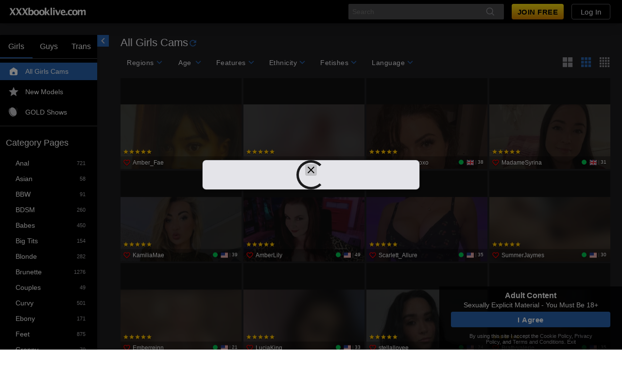

--- FILE ---
content_type: text/javascript
request_url: https://federatedmodules.icfcdn.com/userpolicy/userpolicy_85.801791fd996b89e08f05.js
body_size: 6372
content:
(self.webpackChunk_atg_userpolicy_client=self.webpackChunk_atg_userpolicy_client||[]).push([[85],{335:(e,t,n)=>{"use strict";n.d(t,{Tv:()=>v,aQ:()=>g});var o=n(318),r=n.n(o);function a(e,t){var n=Object.keys(e);if(Object.getOwnPropertySymbols){var o=Object.getOwnPropertySymbols(e);t&&(o=o.filter(function(t){return Object.getOwnPropertyDescriptor(e,t).enumerable})),n.push.apply(n,o)}return n}function i(e){for(var t=1;t<arguments.length;t++){var n=null!=arguments[t]?arguments[t]:{};t%2?a(Object(n),!0).forEach(function(t){s(e,t,n[t])}):Object.getOwnPropertyDescriptors?Object.defineProperties(e,Object.getOwnPropertyDescriptors(n)):a(Object(n)).forEach(function(t){Object.defineProperty(e,t,Object.getOwnPropertyDescriptor(n,t))})}return e}function s(e,t,n){return(t=function(e){var t=function(e){if("object"!=typeof e||!e)return e;var t=e[Symbol.toPrimitive];if(void 0!==t){var n=t.call(e,"string");if("object"!=typeof n)return n;throw new TypeError("@@toPrimitive must return a primitive value.")}return String(e)}(e);return"symbol"==typeof t?t:t+""}(t))in e?Object.defineProperty(e,t,{value:n,enumerable:!0,configurable:!0,writable:!0}):e[t]=n,e}let c=function(e){return e.V1_USER_CONSENT_MEMBER="/v1/user-consent/member",e.V1_USER_CONSENT_GUEST="/v1/user-consent/guest",e}({});const l=async(e,t=3,n=500)=>{for(let o=0;o<=t;++o)try{return o>0&&await new Promise(e=>setTimeout(e,n*o)),await e()}catch(e){if(o===t)throw e}},u=e=>e?c.V1_USER_CONSENT_MEMBER:c.V1_USER_CONSENT_GUEST;var m=n(5774);var p=n(6488);const d=(0,o.createContext)([{},()=>{},()=>{}]),g=()=>r().useContext(d);var b=function(e){return e.MEMBER="member",e.GUEST="guest",e}(b||{});const v=({isAuthenticated:e,languageShownToPerformers:t,gatewayCaller:n,apiRoot:a,userLanguage:s,children:c,onError:g,onConsentRead:v,onConsentWrite:f,platformId:E,clientStatsd:y})=>{const{isMobile:h}=(0,p.A)(),[C,O]=(0,o.useState)({}),S=((e,t,n="")=>{const o=e=>n.endsWith("/")&&e.startsWith("/")?n+e.slice(1):n.endsWith("/")||e.startsWith("/")?n+e:n+"/"+e;return{getUserConsent:()=>l(async()=>(await e.get({url:o(u(t)),timeout:5e3})).data),postUserConsent:n=>l(async()=>(await e.post({url:o(u(t)),data:i({},n),timeout:5e3})).data)}})(n,e,a),{fetchUserConsents:P,saveUserConsents:w}=(({apiGateway:e,languageShownToPerformers:t,userLanguage:n,onConsentWrite:o,onConsentRead:r,onError:a})=>{const{getUserConsent:i,postUserConsent:s}=e;return{fetchUserConsents:async()=>{try{const e=await i();return null==r||r(e),e}catch(t){var e;null===(e=null!=a?a:console.error)||void 0===e||e(t)}},saveUserConsents:async(e,r=!1)=>{try{const r=((o,r,a)=>{const i=[m.kU.NONE,m.kU.FALSE,!1].includes(e.language)?m.kU.NONE:e.language&&e.language!==m.kU.PENDING&&t===m.kU.PENDING?n:t;return Object.freeze({language:String(null!=i?i:m.kU.PENDING),marketing:String(null!==(o=e.marketing)&&void 0!==o?o:m.kU.PENDING),recommender:String(null!==(r=e.recommender)&&void 0!==r?r:m.kU.PENDING),xment:String(null!==(a=e.xment)&&void 0!==a?a:m.kU.PENDING)})})();await s(r),null==o||o(r)}catch(e){var i;if(null===(i=null!=a?a:console.error)||void 0===i||i(e),r)throw e}}}})({apiGateway:S,languageShownToPerformers:t,userLanguage:s,onConsentWrite:f,onConsentRead:v,onError:g});(0,o.useEffect)(()=>{(async()=>{try{const e=await P();e&&O(e)}catch(t){var e;null===(e=null!=g?g:console.error)||void 0===e||e(t)}})()},[e]);const _=Object.keys(C).length>0;return r().createElement(d.Provider,{value:[C,(e,n)=>{var o,r,a,i;const s={language:null!==(o=e.language)&&void 0!==o?o:t,marketing:null!==(r=e.marketing)&&void 0!==r?r:C.marketing,recommender:null!==(a=e.recommender)&&void 0!==a?a:C.recommender,xment:null!==(i=e.xment)&&void 0!==i?i:C.xment};return w(s,n)},(t,n)=>{const o=e?b.MEMBER:b.GUEST,r=h?p.b.MOBILE:p.b.DESKTOP;try{null==y||y.increment({key:`policy_consent.${n}.${t}.${o}.${r}.${E}`,amount:1})}catch(e){}}]},_?c:null)}},1138:(e,t,n)=>{"use strict";n.d(t,{A:()=>i});var o=n(318),r=n(335),a=n(5774);const i=e=>{const[,,t]=(0,r.aQ)();return(0,o.useEffect)(()=>{t(a.VS.RENDER,e)},[]),{onConsentEvent:n=>t(n,e)}}},1865:(e,t,n)=>{"use strict";n.d(t,{cM:()=>I,Ay:()=>L});var o=n(318),r=n.n(o),a=n(9897),i=n(4754),s=n.n(i),c=n(5789),l=n.n(c),u=n(3974),m=n.n(u),p=n(6914),d=n(3349),g=n(8173),b=n.n(g);const v=(0,d.createUseStyles)(e=>({textAction:{color:e.colors.primary,cursor:"pointer",fontWeight:600}}),{name:"TextAction"}),f=({children:e,className:t,locator:n,onClick:o})=>{const a=(0,d.useTheme)(),i=v({theme:a});return r().createElement("span",{className:b()(i.textAction,t),"data-ta-locator":n,onClick:o},e)};var E=n(1138),y=n(2153),h=n(5774),C=n(7460);function O(){return O=Object.assign?Object.assign.bind():function(e){for(var t=1;t<arguments.length;t++){var n=arguments[t];for(var o in n)({}).hasOwnProperty.call(n,o)&&(e[o]=n[o])}return e},O.apply(null,arguments)}const S=({onSubmit:e,onLearnMoreClick:t,zIndex:n=a.Z_INDEX.ModalOverlay,consentPopupDataId:o})=>{var i;const c=(0,d.useTheme)(),{t:u}=(0,p.useTranslation)(),{onConsentEvent:g}=(0,E.A)(h.zX.COMBINED_POP_UP),b=(0,y.G)({zIndex:n,theme:c}),v=null!==(i=(0,C.A)(null==o?void 0:o.key,null==o?void 0:o.value))&&void 0!==i?i:{};return r().createElement("div",O({"data-ta-locator":"CombinedConsentPromptPopup",className:b.root},v),r().createElement(m(),{fontWeight:600,fontSize:16},u("combined_consent.title")),r().createElement(m(),{variant:"body_s"},u("combined_consent.subtitle")),r().createElement("div",{className:b.buttonContainer},r().createElement(s(),{"data-ta-locator":"CombinedConsentPromptPopup-FlatButton-Decline",ghost:!0,onClick:t=>{t.preventDefault(),t.stopPropagation(),e(!1),g(h.VS.DECLINE)},label:u("combined_consent.decline")}),r().createElement(l(),{"data-ta-locator":"CombinedConsentPromptPopup-RaisedButton-Accept",label:u("combined_consent.accept"),onClick:t=>{t.preventDefault(),t.stopPropagation(),e(!0),g(h.VS.ACCEPT)}})),r().createElement(f,{className:b.link,locator:"CombinedConsentPromptPopup-Link-LearnMore",onClick:e=>{null==t||t(e),g(h.VS.LEARN_MORE)}},u("combined_consent.learn")))},P=(0,o.memo)(S);var w=n(3590),_=n.n(w),x=n(9011);const k=({supportPageUrl:e,onSubmit:t,onClose:n,zIndex:o})=>{const a=(0,d.useTheme)(),{modalRoot:i}=N({zIndex:o,theme:a}),{onConsentEvent:s}=(0,E.A)(h.zX.MODAL);return r().createElement(_(),{open:!0,onClose:()=>{null==n||n(!1)},"data-ta-locator":"CombinedConsentPopup-Modal",overrides:{modalRoot:i}},r().createElement(x.A,{onSubmit:async e=>{await(null==t?void 0:t(e)),s(h.VS.ACCEPT)},onClose:()=>{null==n||n(!0),s(h.VS.DECLINE)},supportPageUrl:e}))},N=(0,d.createUseStyles)(e=>({modalRoot:{zIndex:e=>e.zIndex}})),j=(0,o.memo)(k);var A=n(6488),T=n(3096);const U=Object.freeze({language:(0,T.A)("language"),marketing:h.kU.PENDING,recommender:(0,T.A)("recommender"),xment:(0,T.A)("xment")}),I={language:h.kU.NONE,marketing:h.kU.FALSE,recommender:h.kU.FALSE,xment:h.kU.FALSE},D=({supportPageUrl:e,settingsPageUrl:t,onRender:n,onSubmit:a,zIndex:i,consentPopupDataId:s})=>{const[c,l]=(0,o.useState)(!0),[u,m]=(0,o.useState)(!1),{isMobile:p}=(0,A.A)();(0,o.useEffect)(()=>{null==n||n("combined")},[]);const d=i?i+1:void 0;return r().createElement(r().Fragment,null,c&&r().createElement(P,{onSubmit:e=>{l(!1),a(e?U:I)},onLearnMoreClick:()=>{p&&t?window.location.href=t:m(!0)},zIndex:i,consentPopupDataId:s}),u&&r().createElement(j,{onSubmit:async e=>{m(!1),l(!1);try{await a(e)}catch(e){}},onClose:(e=!1)=>{e&&(l(!1),a(I)),m(!1)},zIndex:d,supportPageUrl:e}))},L=(0,o.memo)(D)},2153:(e,t,n)=>{"use strict";n.d(t,{G:()=>m});var o=n(8930),r=n(3349),a=n(8406),i=n(6503);const s=e=>e.direction===i.Direction.rtl?{left:0}:{right:0};function c(e,t){var n=Object.keys(e);if(Object.getOwnPropertySymbols){var o=Object.getOwnPropertySymbols(e);t&&(o=o.filter(function(t){return Object.getOwnPropertyDescriptor(e,t).enumerable})),n.push.apply(n,o)}return n}function l(e){for(var t=1;t<arguments.length;t++){var n=null!=arguments[t]?arguments[t]:{};t%2?c(Object(n),!0).forEach(function(t){u(e,t,n[t])}):Object.getOwnPropertyDescriptors?Object.defineProperties(e,Object.getOwnPropertyDescriptors(n)):c(Object(n)).forEach(function(t){Object.defineProperty(e,t,Object.getOwnPropertyDescriptor(n,t))})}return e}function u(e,t,n){return(t=function(e){var t=function(e){if("object"!=typeof e||!e)return e;var t=e[Symbol.toPrimitive];if(void 0!==t){var n=t.call(e,"string");if("object"!=typeof n)return n;throw new TypeError("@@toPrimitive must return a primitive value.")}return String(e)}(e);return"symbol"==typeof t?t:t+""}(t))in e?Object.defineProperty(e,t,{value:n,enumerable:!0,configurable:!0,writable:!0}):e[t]=n,e}const m=(0,r.createUseStyles)(e=>({buttonContainer:{display:"flex","& button":{margin:`${e.spacing.base}px ${e.spacing.base}px 0px`,minWidth:14*e.spacing.base}},link:{marginTop:e.spacing.base,fontSize:12},root:l(l({alignItems:"center",background:(0,o.default)(e.colors.baseShadow,.8),bottom:0,boxSizing:"border-box",display:"flex",flexDirection:"column",height:"auto",gap:.75*e.spacing.base,justifyContent:"flex-start",padding:`${e.spacing.base}px ${2*e.spacing.base}px`,position:"fixed"},s(e)),{},{textAlign:"center",top:"auto",width:47*e.spacing.base+"px",zIndex:e=>e.zIndex,[`@media (max-width: ${a.D}px)`]:{width:"100%"}})}))},3096:(e,t,n)=>{"use strict";n.d(t,{A:()=>r});const o=Object.freeze({language:!0,marketing:!1,recommender:!0,xment:!0}),r=e=>{var t;return null!==(t=o[e])&&void 0!==t&&t}},3781:(e,t,n)=>{"use strict";n.d(t,{A:()=>d});var o=n(9532),r=n.n(o),a=n(6503),i=n(3452),s=n.n(i),c=n(318),l=n.n(c),u=n(6914);const m=[a.Language.he],p=s().createInstance(),d=({baseUrl:e,children:t,platformId:o,primaryColor:a,themeMode:i,userLanguage:s})=>{const{i18nReady:d}=((e,t,o)=>{const[r,a]=(0,c.useState)(!1),i={type:"backend",read:(e,t,o)=>{n(9170)(`./${e}.json`).then(e=>o(null,e)).catch(e=>o(e,null))}};return(0,c.useEffect)(()=>{e.use(i).init({fallbackLng:"en",interpolation:{escapeValue:!1},react:{useSuspense:!1}}).then(()=>{a(!0)}).catch(()=>{throw new Error("Unable to initialize i18next")})},[t]),(0,c.useEffect)(()=>{e.changeLanguage(o).catch(()=>{throw new Error("Unable to change language")})},[r,o]),{i18nReady:r}})(p,e,s);return d?l().createElement(u.I18nextProvider,{i18n:p},l().createElement(r(),{"data-fedmod":"userpolicy",withGlobalStyles:!0,platformId:o,primaryColor:a,themeMode:i,language:s,supportedRtlLanguages:m},t)):null}},5774:(e,t,n)=>{"use strict";n.d(t,{VS:()=>r,kU:()=>o,zX:()=>a});let o=function(e){return e.TRUE="true",e.FALSE="false",e.NULL="null",e.PENDING="pending",e.NONE="NONE",e}({}),r=function(e){return e.ACCEPT="accept",e.DECLINE="decline",e.LEARN_MORE="learn_more",e.RENDER="render",e}({}),a=function(e){return e.XMENT="xment",e.RECOMMENDER="recommender",e.LANGUAGE="language",e.MARKETING="marketing",e.COMBINED_POP_UP="combined_consent_popup",e.MODAL="combined_consent_modal",e.FORM="combined_consent_form",e}({})},6488:(e,t,n)=>{"use strict";n.d(t,{A:()=>a,b:()=>r});var o=n(318);let r=function(e){return e.MOBILE="mobile",e.TABLET="tablet",e.DESKTOP="desktop",e}({});const a=()=>{const e=()=>"undefined"!=typeof window,t=(0,o.useCallback)(t=>{const n=/(tablet|ipad|silk)|(android(?!.*mobile))/gi.test(t),o=/(mobile|iphone|ipod|android|blackberry)/gi.test(t),a=e()&&"MacIntel"===window.navigator.platform&&(window.navigator.maxTouchPoints>1||void 0!==window.navigator.standalone);return n||a?r.TABLET:o?r.MOBILE:r.DESKTOP},[]),n=e()?null===(a=window.navigator)||void 0===a?void 0:a.userAgent:"";var a;const i=t(n);return{userAgent:n,deviceType:i,isDesktop:i===r.DESKTOP,isMobile:i===r.MOBILE,isTablet:i===r.TABLET,supportsNotifications:e()&&"serviceWorker"in window.navigator&&"PushManager"in window}}},7460:(e,t,n)=>{"use strict";n.d(t,{A:()=>o});const o=(e,t)=>e&&t?{[`data-${e.toLowerCase()}`]:t}:null},8406:(e,t,n)=>{"use strict";n.d(t,{D:()=>o});const o=600},9011:(e,t,n)=>{"use strict";n.d(t,{A:()=>z});var o=n(9897),r=n(4754),a=n.n(r),i=n(1752),s=n.n(i),c=n(4522),l=n.n(c),u=n(5789),m=n.n(u),p=n(3974),d=n.n(p),g=n(318),b=n.n(g),v=n(6914),f=n(3349),E=n(2452),y=n(3792),h=n.n(y),C=n(1565);function O(e,t){var n=Object.keys(e);if(Object.getOwnPropertySymbols){var o=Object.getOwnPropertySymbols(e);t&&(o=o.filter(function(t){return Object.getOwnPropertyDescriptor(e,t).enumerable})),n.push.apply(n,o)}return n}function S(e){for(var t=1;t<arguments.length;t++){var n=null!=arguments[t]?arguments[t]:{};t%2?O(Object(n),!0).forEach(function(t){P(e,t,n[t])}):Object.getOwnPropertyDescriptors?Object.defineProperties(e,Object.getOwnPropertyDescriptors(n)):O(Object(n)).forEach(function(t){Object.defineProperty(e,t,Object.getOwnPropertyDescriptor(n,t))})}return e}function P(e,t,n){return(t=function(e){var t=function(e){if("object"!=typeof e||!e)return e;var t=e[Symbol.toPrimitive];if(void 0!==t){var n=t.call(e,"string");if("object"!=typeof n)return n;throw new TypeError("@@toPrimitive must return a primitive value.")}return String(e)}(e);return"symbol"==typeof t?t:t+""}(t))in e?Object.defineProperty(e,t,{value:n,enumerable:!0,configurable:!0,writable:!0}):e[t]=n,e}const w=(0,f.createUseStyles)(e=>({root:t=>({padding:e.spacing.base,display:t.visible?"block":"none",margin:t.margin?`0px ${t.margin}px`:0,border:`1px solid ${e.colors.baseContrast040}`,borderRadius:2,background:"transparent"}),container:{paddingTop:e.spacing.base,paddingBottom:e.spacing.base,paddingLeft:2*e.spacing.base,paddingRight:2*e.spacing.base},icon:S({},(0,C.A)({marginEnd:e.spacing.base},e.direction)),title:{display:"flex",alignItems:"center",justifyItems:"center",boxSizing:"border-box",marginBottom:e.spacing.base,color:e.colors.baseContrast100}}),{name:"ErrorBox"}),_=({icon:e="warning",title:t,visible:n=!1,margin:o,children:r})=>{const a=(0,f.useTheme)(),i=w({visible:n,margin:o,theme:a});return b().createElement("div",{className:i.root,"data-ta-locator":"error-box"},b().createElement("div",{className:i.container},b().createElement("div",{className:i.title},!!e&&b().createElement(h(),{name:e,fill:"error",className:i.icon}),b().createElement("strong",null,t)),b().createElement("div",null,r)))};var x=n(9305),k=n.n(x);const N=({isActive:e,setIsActive:t,name:n,locator:o})=>b().createElement(k(),{name:n,"data-ta-locator":o,onToggle:()=>t(!e),toggled:e}),j=(0,g.memo)(N),A=({title:e,text:t,isActive:n,setIsActive:o,toggleName:r,toggleLocator:a})=>{const i=(0,f.useTheme)(),s=T({theme:i});return b().createElement("div",{className:s.flexContainer},b().createElement("div",null,b().createElement("div",{className:s.title},e),b().createElement("div",null,b().createElement(d(),{marginRight:"$2"},t))),b().createElement(j,{isActive:n,setIsActive:o,name:r,locator:a}))},T=(0,f.createUseStyles)({flexContainer:{display:"flex",justifyContent:"space-between"},title:{fontWeight:"bold"}},{name:"FormRow"}),U=(0,g.memo)(A);var I=n(335),D=n(8406),L=n(5774),R=n(3096);const M=({supportPageUrl:e,onSubmit:t,onClose:n,shouldTurnAllConsentsOffOnClose:o=!1,useLanguageConsent:r=!0,useMarketingConsent:i=!0,useRecommenderConsent:c=!0,useTrackingConsent:u=!0,useNoThanksButton:p=!0})=>{const g=(0,f.useTheme)(),{t:y}=(0,v.useTranslation)(),[h]=(0,I.aQ)(),C=e=>{const t=h[e]===L.kU.TRUE||!0===h[e]||(h[e]===L.kU.PENDING||"language"===e&&h[e]!==L.kU.NONE)&&(0,R.A)(e);return h[e]?t:(0,R.A)(e)},[O,S]=b().useState(!1),[P,w]=b().useState(!1),[x,k]=b().useState(C("language")),[N,j]=b().useState(C("marketing")),[A,T]=b().useState(C("recommender")),[D,M]=b().useState(C("xment")),z=B({theme:g,isLoading:O});return b().createElement(b().Fragment,null,b().createElement("div",{"data-ta-locator":"ConsentSettingsForm"},b().createElement(d(),{variant:"heading_l"},y("consent_settings.title")),P&&b().createElement(_,{title:y("forms.bad_response"),visible:!0},b().createElement(v.Trans,{i18nKey:"consent_settings.error",values:{contactCustomerSupportLink:y("support.intro_contact_support")},components:[b().createElement(E.Link,{key:"support_link",to:e},y("support.intro_contact_support"))]})),b().createElement("div",{className:z.contentWrapper},b().createElement(d(),{marginTop:16,marginBottom:16},y("consent_settings.intro")),b().createElement("div",{className:z.formWrapper},b().createElement("div",{className:z.loaderContainer},b().createElement(s(),{size:60})),c&&b().createElement(U,{isActive:A,setIsActive:T,title:y("consent_settings.recommender_title"),text:b().createElement(b().Fragment,null,y("consent_settings.recommender_description1"),b().createElement("span",{id:"Popover-recommender",className:z.popoverColor},y("consent_settings.recommender_description2")),b().createElement(l(),{disableAnimation:!0,targetId:"Popover-recommender",overrides:{root:z.popover},closeOnClick:!1},b().createElement("span",null,y("consent_settings.special_categories"))),b().createElement("span",null,y("consent_settings.recommender_description3"))),toggleLocator:"ConsentSettingsForm-ControlledToggle-recommender"}),u&&b().createElement(U,{isActive:D,setIsActive:M,title:y("consent_settings.xment_title"),text:b().createElement(b().Fragment,null,y("consent_settings.xment_description1"),b().createElement("span",{id:"Popover-xment",className:z.popoverColor},y("consent_settings.xment_description2")),b().createElement(l(),{disableAnimation:!0,targetId:"Popover-xment",overrides:{root:z.popover},closeOnClick:!1},b().createElement("span",null,y("consent_settings.special_categories"))),b().createElement("span",null,y("consent_settings.xment_description3"))),toggleLocator:"ConsentSettingsForm-ControlledToggle-xment"}),r&&b().createElement(U,{isActive:x,setIsActive:k,title:y("consent_settings.language_title"),text:y("consent_settings.language_description"),toggleLocator:"ConsentSettingsForm-ControlledToggle-language"}),i&&b().createElement(U,{isActive:N,setIsActive:j,title:y("consent_settings.marketing_title"),text:y("consent_settings.marketing_description"),toggleLocator:"ConsentSettingsForm-ControlledToggle-marketing"})),b().createElement("div",{className:z.footer},b().createElement("div",{className:z.controls},p&&b().createElement("div",{className:z.halfSizeButtonWrapper},b().createElement(a(),{"data-ta-locator":"ConsentSettingsForm-FlatButton-noThanks",ghost:!0,label:y("consent_settings.noThanks"),fullWidth:!0,onClick:()=>{null==n||n(),o&&(k(!1),M(!1),j(!1),T(!1))},disabled:O})),b().createElement("div",{className:p?z.halfSizeButtonWrapper:z.fullSizeButtonWrapper},b().createElement(m(),{"data-ta-locator":"ConsentSettingsForm-RaisedButton-accept",label:y(p?"consent_settings.accept":"consent_settings.save"),fullWidth:!0,onClick:async e=>{e.preventDefault(),e.stopPropagation(),w(!1),S(!0);try{await t({language:r?x:void 0,marketing:i?N:void 0,recommender:c?A:void 0,xment:u?D:void 0})}catch(e){w(!0)}finally{S(!1)}},disabled:O})))))))},B=(0,f.createUseStyles)(e=>({contentWrapper:{display:"flex",justifyContent:"space-between",flexDirection:"column"},formWrapper:{position:"relative",opacity:e=>e.isLoading?.5:1,pointerEvents:e=>e.isLoading?"none":"auto",transition:"opacity 195ms","& > *":{marginBottom:16}},popover:{zIndex:o.Z_INDEX.Popover},loaderContainer:{left:"50%",opacity:e=>e.isLoading?1:0,pointerEvents:e=>e.isLoading?"auto":"none",position:"absolute",top:"50%",transform:"translate3d(-50%, -50%, 0)",transition:"opacity 195ms"},popoverColor:{color:e.colors.primary,fontWeight:600},disabledLink:{color:e.colors.baseContrast030},footer:{width:"100%",bottom:"0px"},controls:{width:"100%",marginTop:2*e.spacing.base+"px",marginBottom:2*e.spacing.base+"px",display:"flex",flexWrap:"nowrap",justifyContent:"space-between"},raisedButton:{margin:[3*e.spacing.base],marginLeft:3*e.spacing.base+"px",[`@media (min-width: ${D.D}px)`]:{marginLeft:0}},fullSizeButtonWrapper:{minWidth:"100%"},halfSizeButtonWrapper:{minWidth:"49%"}}),{name:"ConsentSettingsForm"}),z=(0,g.memo)(M)},9170:(e,t,n)=>{var o={"./de.json":[240,859],"./en.json":[2011,11],"./es.json":[492,492],"./fr.json":[4272,272],"./he.json":[2639,639],"./it.json":[9321,321],"./nl.json":[2238,238],"./no.json":[6127,508],"./pt.json":[3268,268],"./sv.json":[6265,265]};function r(e){if(!n.o(o,e))return Promise.resolve().then(()=>{var t=new Error("Cannot find module '"+e+"'");throw t.code="MODULE_NOT_FOUND",t});var t=o[e],r=t[0];return n.e(t[1]).then(()=>n.t(r,19))}r.keys=()=>Object.keys(o),r.id=9170,e.exports=r}}]);
//# sourceMappingURL=https://sourcemaps.icfsys.com/userpolicy.client/85.c8775f3800147326e69db95dac8a74c1.js.map

--- FILE ---
content_type: text/plain; charset=utf-8
request_url: https://xxxbooklive.com/identification/1d3n71f1c4710n-r35ul7/o2uKam/lFgyvl/-EOssj/AjSr4?q=F8WX3YFVQfg6htE2SuAl
body_size: -40
content:
GHy6eCrJV7o6bxFGadeRSR5x+Q8jGHh0kkE7ZONwSqlx/j57SAkRxRs36kgdrFgme6RsAXby4UAODoa9ohy2SYdxyO97ZA==

--- FILE ---
content_type: text/javascript
request_url: https://federatedmodules.icfcdn.com/userpolicy/remoteEntry.js
body_size: 4463
content:
var userpolicy_client;(()=>{"use strict";var e,r,t,n,a,o,i,l,c,d,f,u,s,p,h,b,m,v,g,y,w,P,j,S,O,x={4242:(e,r,t)=>{var n={"./ConsentPopupsContainer":()=>Promise.all([t.e(168),t.e(318),t.e(245),t.e(85),t.e(402)]).then(()=>()=>t(8402)),"./EmbeddedCombinedConsentsFormContainer":()=>Promise.all([t.e(168),t.e(318),t.e(245),t.e(85),t.e(675)]).then(()=>()=>t(3675))},a=(e,r)=>(t.R=r,r=t.o(n,e)?n[e]():Promise.resolve().then(()=>{throw new Error('Module "'+e+'" does not exist in container.')}),t.R=void 0,r),o=(e,r)=>{if(t.S){var n="default",a=t.S[n];if(a&&a!==e)throw new Error("Container initialization failed as it has already been initialized with a different share scope");return t.S[n]=e,t.I(n,r)}};t.d(r,{get:()=>a,init:()=>o})}},_={};function E(e){var r=_[e];if(void 0!==r)return r.exports;var t=_[e]={id:e,loaded:!1,exports:{}};return x[e](t,t.exports,E),t.loaded=!0,t.exports}E.m=x,E.c=_,E.n=e=>{var r=e&&e.__esModule?()=>e.default:()=>e;return E.d(r,{a:r}),r},r=Object.getPrototypeOf?e=>Object.getPrototypeOf(e):e=>e.__proto__,E.t=function(t,n){if(1&n&&(t=this(t)),8&n)return t;if("object"==typeof t&&t){if(4&n&&t.__esModule)return t;if(16&n&&"function"==typeof t.then)return t}var a=Object.create(null);E.r(a);var o={};e=e||[null,r({}),r([]),r(r)];for(var i=2&n&&t;("object"==typeof i||"function"==typeof i)&&!~e.indexOf(i);i=r(i))Object.getOwnPropertyNames(i).forEach(e=>o[e]=()=>t[e]);return o.default=()=>t,E.d(a,o),a},E.d=(e,r)=>{for(var t in r)E.o(r,t)&&!E.o(e,t)&&Object.defineProperty(e,t,{enumerable:!0,get:r[t]})},E.f={},E.e=e=>Promise.all(Object.keys(E.f).reduce((r,t)=>(E.f[t](e,r),r),[])),E.u=e=>"userpolicy_"+e+"."+{11:"f088398fd133359f23c7",85:"801791fd996b89e08f05",127:"e1945709a952c357de9a",168:"3aab62da158c8e98c6d1",238:"5e5833f31e93226eac98",265:"6c0dc0d184b332b8e145",268:"53319460558035cbd21a",272:"24d779eafa5367566715",303:"0f5c345838473a0711b1",321:"445a0ed8d2dd156d7d42",402:"a46af4dafa6a68d4f2cc",492:"928a47e343a2989a305d",508:"c6d59fb75683590ff8d4",540:"d2c36b695dde39daefaa",611:"2f84a278ee120942a05a",639:"06e884c3727a057f8780",648:"5b07fd86cfe18eaf43fe",675:"3d8bfeb99ac91ad3d45d",859:"e02999a5d8bd0def6527",865:"ff5bcc5e1f326d07f369",909:"36e61c36c7711a754a6c",942:"3da040cf58872733608e",961:"89c76de6e957d69907db",992:"20f505c18a9f0aa04890"}[e]+".js",E.g=function(){if("object"==typeof globalThis)return globalThis;try{return this||new Function("return this")()}catch(e){if("object"==typeof window)return window}}(),E.hmd=e=>((e=Object.create(e)).children||(e.children=[]),Object.defineProperty(e,"exports",{enumerable:!0,set:()=>{throw new Error("ES Modules may not assign module.exports or exports.*, Use ESM export syntax, instead: "+e.id)}}),e),E.o=(e,r)=>Object.prototype.hasOwnProperty.call(e,r),t={},n="@atg/userpolicy-client:",E.l=(e,r,a,o)=>{if(t[e])t[e].push(r);else{var i,l;if(void 0!==a)for(var c=document.getElementsByTagName("script"),d=0;d<c.length;d++){var f=c[d];if(f.getAttribute("src")==e||f.getAttribute("data-webpack")==n+a){i=f;break}}i||(l=!0,(i=document.createElement("script")).charset="utf-8",E.nc&&i.setAttribute("nonce",E.nc),i.setAttribute("data-webpack",n+a),i.src=e),t[e]=[r];var u=(r,n)=>{i.onerror=i.onload=null,clearTimeout(s);var a=t[e];if(delete t[e],i.parentNode&&i.parentNode.removeChild(i),a&&a.forEach(e=>e(n)),r)return r(n)},s=setTimeout(u.bind(null,void 0,{type:"timeout",target:i}),12e4);i.onerror=u.bind(null,i.onerror),i.onload=u.bind(null,i.onload),l&&document.head.appendChild(i)}},E.r=e=>{"undefined"!=typeof Symbol&&Symbol.toStringTag&&Object.defineProperty(e,Symbol.toStringTag,{value:"Module"}),Object.defineProperty(e,"__esModule",{value:!0})},E.nmd=e=>(e.paths=[],e.children||(e.children=[]),e),(()=>{E.S={};var e={},r={};E.I=(t,n)=>{n||(n=[]);var a=r[t];if(a||(a=r[t]={}),!(n.indexOf(a)>=0)){if(n.push(a),e[t])return e[t];E.o(E.S,t)||(E.S[t]={});var o=E.S[t],i="@atg/userpolicy-client",l=(e,r,t,n)=>{var a=o[e]=o[e]||{},l=a[r];(!l||!l.loaded&&(!n!=!l.eager?n:i>l.from))&&(a[r]={get:t,from:i,eager:!!n})},c=[];return"default"===t&&(l("classnames","2.5.1",()=>E.e(942).then(()=>()=>E(6942))),l("i18next","20.6.1",()=>Promise.all([E.e(127),E.e(865)]).then(()=>()=>E(7127))),l("react-dom","18.3.1",()=>Promise.all([E.e(961),E.e(318)]).then(()=>()=>E(961))),l("react-i18next","11.18.6",()=>Promise.all([E.e(245),E.e(992)]).then(()=>()=>E(3992))),l("react-jss","10.10.0",()=>Promise.all([E.e(909),E.e(368),E.e(303)]).then(()=>()=>E(8909))),l("react-router-dom","6.30.1",()=>Promise.all([E.e(648),E.e(61)]).then(()=>()=>E(2648))),l("react","18.3.1",()=>E.e(540).then(()=>()=>E(6540)))),e[t]=c.length?Promise.all(c).then(()=>e[t]=1):1}}})(),(()=>{var e;E.g.importScripts&&(e=E.g.location+"");var r=E.g.document;if(!e&&r&&(r.currentScript&&"SCRIPT"===r.currentScript.tagName.toUpperCase()&&(e=r.currentScript.src),!e)){var t=r.getElementsByTagName("script");if(t.length)for(var n=t.length-1;n>-1&&(!e||!/^http(s?):/.test(e));)e=t[n--].src}if(!e)throw new Error("Automatic publicPath is not supported in this browser");e=e.replace(/^blob:/,"").replace(/#.*$/,"").replace(/\?.*$/,"").replace(/\/[^\/]+$/,"/"),E.p=e})(),a=e=>{var r=e=>e.split(".").map(e=>+e==e?+e:e),t=/^([^-+]+)?(?:-([^+]+))?(?:\+(.+))?$/.exec(e),n=t[1]?r(t[1]):[];return t[2]&&(n.length++,n.push.apply(n,r(t[2]))),t[3]&&(n.push([]),n.push.apply(n,r(t[3]))),n},o=(e,r)=>{e=a(e),r=a(r);for(var t=0;;){if(t>=e.length)return t<r.length&&"u"!=(typeof r[t])[0];var n=e[t],o=(typeof n)[0];if(t>=r.length)return"u"==o;var i=r[t],l=(typeof i)[0];if(o!=l)return"o"==o&&"n"==l||"s"==l||"u"==o;if("o"!=o&&"u"!=o&&n!=i)return n<i;t++}},i=e=>{var r=e[0],t="";if(1===e.length)return"*";if(r+.5){t+=0==r?">=":-1==r?"<":1==r?"^":2==r?"~":r>0?"=":"!=";for(var n=1,a=1;a<e.length;a++)n--,t+="u"==(typeof(l=e[a]))[0]?"-":(n>0?".":"")+(n=2,l);return t}var o=[];for(a=1;a<e.length;a++){var l=e[a];o.push(0===l?"not("+c()+")":1===l?"("+c()+" || "+c()+")":2===l?o.pop()+" "+o.pop():i(l))}return c();function c(){return o.pop().replace(/^\((.+)\)$/,"$1")}},l=(e,r)=>{if(0 in e){r=a(r);var t=e[0],n=t<0;n&&(t=-t-1);for(var o=0,i=1,c=!0;;i++,o++){var d,f,u=i<e.length?(typeof e[i])[0]:"";if(o>=r.length||"o"==(f=(typeof(d=r[o]))[0]))return!c||("u"==u?i>t&&!n:""==u!=n);if("u"==f){if(!c||"u"!=u)return!1}else if(c)if(u==f)if(i<=t){if(d!=e[i])return!1}else{if(n?d>e[i]:d<e[i])return!1;d!=e[i]&&(c=!1)}else if("s"!=u&&"n"!=u){if(n||i<=t)return!1;c=!1,i--}else{if(i<=t||f<u!=n)return!1;c=!1}else"s"!=u&&"n"!=u&&(c=!1,i--)}}var s=[],p=s.pop.bind(s);for(o=1;o<e.length;o++){var h=e[o];s.push(1==h?p()|p():2==h?p()&p():h?l(h,r):!p())}return!!p()},c=(e,r)=>e&&E.o(e,r),d=e=>(e.loaded=1,e.get()),f=e=>Object.keys(e).reduce((r,t)=>(e[t].eager&&(r[t]=e[t]),r),{}),u=(e,r,t,n)=>{var a=n?f(e[r]):e[r];return(r=Object.keys(a).reduce((e,r)=>!l(t,r)||e&&!o(e,r)?e:r,0))&&a[r]},s=(e,r,t)=>{var n=t?f(e[r]):e[r];return Object.keys(n).reduce((e,r)=>!e||!n[e].loaded&&o(e,r)?r:e,0)},p=(e,r,t,n)=>"Unsatisfied version "+t+" from "+(t&&e[r][t].from)+" of shared singleton module "+r+" (required "+i(n)+")",h=(e,r,t,n,a)=>{var o=e[t];return"No satisfying version ("+i(n)+")"+(a?" for eager consumption":"")+" of shared module "+t+" found in shared scope "+r+".\nAvailable versions: "+Object.keys(o).map(e=>e+" from "+o[e].from).join(", ")},b=e=>{throw new Error(e)},m=e=>{"undefined"!=typeof console&&console.warn&&console.warn(e)},g=(e,r,t)=>t?t():((e,r)=>b("Shared module "+r+" doesn't exist in shared scope "+e))(e,r),y=(v=e=>function(r,t,n,a,o){var i=E.I(r);return i&&i.then&&!n?i.then(e.bind(e,r,E.S[r],t,!1,a,o)):e(r,E.S[r],t,n,a,o)})((e,r,t,n,a,o)=>{if(!c(r,t))return g(e,t,o);var i=u(r,t,a,n);return i?d(i):o?o():void b(h(r,e,t,a,n))}),w=v((e,r,t,n,a,o)=>{if(!c(r,t))return g(e,t,o);var i=s(r,t,n);return l(a,i)||m(p(r,t,i,a)),d(r[t][i])}),P={},j={318:()=>w("default","react",!1,[1,18,3,1],()=>E.e(540).then(()=>()=>E(6540))),1245:()=>w("default","react",!1,[0,16,8,0],()=>E.e(540).then(()=>()=>E(6540))),1935:()=>w("default","react",!1,[0,16,8,6],()=>E.e(540).then(()=>()=>E(6540))),8374:()=>w("default","react",!1,[0,16,3],()=>E.e(540).then(()=>()=>E(6540))),1079:()=>w("default","react-dom",!1,[0,16,8],()=>Promise.all([E.e(961),E.e(318)]).then(()=>()=>E(961))),5291:()=>w("default","react",!1,[0,16,8],()=>E.e(540).then(()=>()=>E(6540))),1699:()=>w("default","react-dom",!1,[0,16,8,"* <=18"],()=>E.e(961).then(()=>()=>E(961))),2452:()=>w("default","react-router-dom",!1,[1,6,30,1],()=>Promise.all([E.e(648),E.e(61)]).then(()=>()=>E(2648))),3015:()=>w("default","react",!1,[,[1,18],[1,17],[1,16,8,0],1,1],()=>E.e(540).then(()=>()=>E(6540))),3349:()=>w("default","react-jss",!1,[1,10,10,0],()=>Promise.all([E.e(909),E.e(368)]).then(()=>()=>E(8909))),3452:()=>y("default","i18next",!1,[1,20,6,1],()=>E.e(127).then(()=>()=>E(7127))),3655:()=>w("default","react",!1,[,[1,19,0,0],[1,18,0,0],[1,17,0,0],[1,16,8,0],1,1,1],()=>E.e(540).then(()=>()=>E(6540))),4630:()=>w("default","react",!1,[0,16,8,"* <=18"],()=>E.e(540).then(()=>()=>E(6540))),6914:()=>y("default","react-i18next",!1,[1,11,18,6],()=>E.e(611).then(()=>()=>E(3992))),7451:()=>w("default","react-dom",!1,[,[1,19,0,0],[1,18,0,0],[1,17,0,0],[1,16,8,0],1,1,1],()=>E.e(961).then(()=>()=>E(961))),8173:()=>y("default","classnames",!1,[1,2,5,1],()=>E.e(942).then(()=>()=>E(6942)))},S={61:[1079,5291],85:[1699,2452,3015,3349,3452,3655,4630,6914,7451,8173],245:[1245],318:[318],368:[1935,8374]},O={},E.f.consumes=(e,r)=>{E.o(S,e)&&S[e].forEach(e=>{if(E.o(P,e))return r.push(P[e]);if(!O[e]){var t=r=>{P[e]=0,E.m[e]=t=>{delete E.c[e],t.exports=r()}};O[e]=!0;var n=r=>{delete P[e],E.m[e]=t=>{throw delete E.c[e],r}};try{var a=j[e]();a.then?r.push(P[e]=a.then(t).catch(n)):t(a)}catch(e){n(e)}}})},(()=>{var e={518:0};E.f.j=(r,t)=>{var n=E.o(e,r)?e[r]:void 0;if(0!==n)if(n)t.push(n[2]);else if(/^(245|318|368|61)$/.test(r))e[r]=0;else{var a=new Promise((t,a)=>n=e[r]=[t,a]);t.push(n[2]=a);var o=E.p+E.u(r),i=new Error;E.l(o,t=>{if(E.o(e,r)&&(0!==(n=e[r])&&(e[r]=void 0),n)){var a=t&&("load"===t.type?"missing":t.type),o=t&&t.target&&t.target.src;i.message="Loading chunk "+r+" failed.\n("+a+": "+o+")",i.name="ChunkLoadError",i.type=a,i.request=o,n[1](i)}},"chunk-"+r,r)}};var r=(r,t)=>{var n,a,[o,i,l]=t,c=0;if(o.some(r=>0!==e[r])){for(n in i)E.o(i,n)&&(E.m[n]=i[n]);l&&l(E)}for(r&&r(t);c<o.length;c++)a=o[c],E.o(e,a)&&e[a]&&e[a][0](),e[a]=0},t=self.webpackChunk_atg_userpolicy_client=self.webpackChunk_atg_userpolicy_client||[];t.forEach(r.bind(null,0)),t.push=r.bind(null,t.push.bind(t))})();var k=E(4242);userpolicy_client=k})();
//# sourceMappingURL=https://sourcemaps.icfsys.com/userpolicy.client/userpolicy_client.69c059b0571c961c43ee0840dffc400c.js.map

--- FILE ---
content_type: text/javascript
request_url: https://federatedmodules.icfcdn.com/userpolicy/userpolicy_402.a46af4dafa6a68d4f2cc.js
body_size: 2880
content:
"use strict";(self.webpackChunk_atg_userpolicy_client=self.webpackChunk_atg_userpolicy_client||[]).push([[402],{7545:(e,n,t)=>{function r(e){return r="function"==typeof Symbol&&"symbol"==typeof Symbol.iterator?function(e){return typeof e}:function(e){return e&&"function"==typeof Symbol&&e.constructor===Symbol&&e!==Symbol.prototype?"symbol":typeof e},r(e)}n.A=void 0;var o=s(t(4630)),a=t(3349),c=s(t(5224)),l=t(6503),u=s(t(828)),i=["children","invertTheme"];function s(e){return e&&e.__esModule?e:{default:e}}function p(){return p=Object.assign?Object.assign.bind():function(e){for(var n=1;n<arguments.length;n++){var t=arguments[n];for(var r in t)({}).hasOwnProperty.call(t,r)&&(e[r]=t[r])}return e},p.apply(null,arguments)}function E(e,n){var t=Object.keys(e);if(Object.getOwnPropertySymbols){var r=Object.getOwnPropertySymbols(e);n&&(r=r.filter(function(n){return Object.getOwnPropertyDescriptor(e,n).enumerable})),t.push.apply(t,r)}return t}function m(e){for(var n=1;n<arguments.length;n++){var t=null!=arguments[n]?arguments[n]:{};n%2?E(Object(t),!0).forEach(function(n){d(e,n,t[n])}):Object.getOwnPropertyDescriptors?Object.defineProperties(e,Object.getOwnPropertyDescriptors(t)):E(Object(t)).forEach(function(n){Object.defineProperty(e,n,Object.getOwnPropertyDescriptor(t,n))})}return e}function d(e,n,t){return(n=function(e){var n=function(e){if("object"!=r(e)||!e)return e;var n=e[Symbol.toPrimitive];if(void 0!==n){var t=n.call(e,"string");if("object"!=r(t))return t;throw new TypeError("@@toPrimitive must return a primitive value.")}return String(e)}(e);return"symbol"==r(n)?n:n+""}(n))in e?Object.defineProperty(e,n,{value:t,enumerable:!0,configurable:!0,writable:!0}):e[n]=t,e}var N=function(e){var n=e.children,t=e.invertTheme,r=function(e,n){if(null==e)return{};var t,r,o=function(e,n){if(null==e)return{};var t={};for(var r in e)if({}.hasOwnProperty.call(e,r)){if(-1!==n.indexOf(r))continue;t[r]=e[r]}return t}(e,n);if(Object.getOwnPropertySymbols){var a=Object.getOwnPropertySymbols(e);for(r=0;r<a.length;r++)t=a[r],-1===n.indexOf(t)&&{}.propertyIsEnumerable.call(e,t)&&(o[t]=e[t])}return o}(e,i),s=(0,a.useTheme)(),E=m(m({},(0,u.default)(["withGlobalStyles"],s.themeProviderProps)),r);return t&&(E.themeMode=E.themeMode===l.ThemeMode.dark?l.ThemeMode.light:l.ThemeMode.dark),o.default.createElement(c.default,p({nested:!0},E),n)};N.displayName="NestedThemeProvider",n.A=N},8402:(e,n,t)=>{t.r(n),t.d(n,{default:()=>te});var r=t(7545),o=t(6503),a=t(318),c=t.n(a),l=t(335),u=t(1865),i=t(9897),s=t(4754),p=t.n(s),E=t(5789),m=t.n(E),d=t(3974),N=t.n(d),_=t(6914),g=t(3349),f=t(1138),T=t(2153),O=t(5774),b=t(7460);function C(){return C=Object.assign?Object.assign.bind():function(e){for(var n=1;n<arguments.length;n++){var t=arguments[n];for(var r in t)({}).hasOwnProperty.call(t,r)&&(e[r]=t[r])}return e},C.apply(null,arguments)}const P=({onSubmit:e,zIndex:n=i.Z_INDEX.ModalOverlay,consentPopupDataId:t})=>{var r;const o=(0,g.useTheme)(),{t:a}=(0,_.useTranslation)(),{onConsentEvent:l}=(0,f.A)(O.zX.LANGUAGE),u=(0,T.G)({zIndex:n,theme:o}),s=null!==(r=(0,b.A)(null==t?void 0:t.key,null==t?void 0:t.value))&&void 0!==r?r:{};return c().createElement("div",C({className:u.root},s),c().createElement(N(),{variant:"body_s"},a("consent_settings.language_sharing.terms")),c().createElement("div",{className:u.buttonContainer},c().createElement(p(),{"data-icf-click":"LanguageConsentPopup-FlatButton-Decline","data-ta-locator":"LanguageConsentPopup-FlatButton-Decline",ghost:!0,label:a("consent_settings.language_sharing.decline"),onClick:n=>{n.preventDefault(),n.stopPropagation(),e(!1),l(O.VS.DECLINE)}}),c().createElement(m(),{"data-icf-click":"LanguageConsentPopup-RaisedButton-Accept","data-ta-locator":"LanguageConsentPopup-RaisedButton-Accept",label:a("consent_settings.language_sharing.accept"),onClick:n=>{n.preventDefault(),n.stopPropagation(),e(!0),l(O.VS.ACCEPT)}})))},v=(0,a.memo)(P),A=({onSubmit:e,zIndex:n,consentPopupDataId:t})=>{const[r,o]=(0,a.useState)(!0);return c().createElement(c().Fragment,null,r&&c().createElement(v,{onSubmit:n=>{o(!1),e({language:n})},zIndex:n,consentPopupDataId:t}))},S=(0,a.memo)(A);function I(){return I=Object.assign?Object.assign.bind():function(e){for(var n=1;n<arguments.length;n++){var t=arguments[n];for(var r in t)({}).hasOwnProperty.call(t,r)&&(e[r]=t[r])}return e},I.apply(null,arguments)}const y=({onSubmit:e,zIndex:n=i.Z_INDEX.ModalOverlay,consentPopupDataId:t})=>{var r;const o=(0,g.useTheme)(),{t:a}=(0,_.useTranslation)(),{onConsentEvent:l}=(0,f.A)(O.zX.MARKETING),u=(0,T.G)({zIndex:n,theme:o}),s=null!==(r=(0,b.A)(null==t?void 0:t.key,null==t?void 0:t.value))&&void 0!==r?r:{};return c().createElement("div",I({className:u.root},s),c().createElement(N(),{variant:"body_s"},a("gdpr_marketing_consent.terms")),c().createElement("div",{className:u.buttonContainer},c().createElement(p(),{"data-ta-locator":"MarketingConsentPopup-FlatButton-Decline",ghost:!0,label:a("gdpr_marketing_consent.decline"),onClick:n=>{n.preventDefault(),n.stopPropagation(),e(!1),l(O.VS.DECLINE)}}),c().createElement(m(),{"data-ta-locator":"MarketingConsentPopup-RaisedButton-Accept",label:a("gdpr_marketing_consent.accept"),onClick:n=>{n.preventDefault(),n.stopPropagation(),e(!0),l(O.VS.ACCEPT)}})))},D=(0,a.memo)(y),h=({onSubmit:e,onRender:n,zIndex:t,consentPopupDataId:r})=>{const[o,l]=(0,a.useState)(!0);return(0,a.useEffect)(()=>{null==n||n("marketing")},[]),c().createElement(c().Fragment,null,o&&c().createElement(D,{onSubmit:n=>{l(!1),e({marketing:n})},zIndex:t,consentPopupDataId:r}))},R=(0,a.memo)(h);function G(){return G=Object.assign?Object.assign.bind():function(e){for(var n=1;n<arguments.length;n++){var t=arguments[n];for(var r in t)({}).hasOwnProperty.call(t,r)&&(e[r]=t[r])}return e},G.apply(null,arguments)}const M=({onSubmit:e,zIndex:n=i.Z_INDEX.ModalOverlay,consentPopupDataId:t})=>{var r;const o=(0,g.useTheme)(),{onConsentEvent:a}=(0,f.A)(O.zX.RECOMMENDER),{t:l}=(0,_.useTranslation)(),u=(0,T.G)({zIndex:n,theme:o}),s=null!==(r=(0,b.A)(null==t?void 0:t.key,null==t?void 0:t.value))&&void 0!==r?r:{};return c().createElement("div",G({className:u.root},s),c().createElement(N(),{fontWeight:600,fontSize:16},l("gdpr_recommender_consent.title")),c().createElement(N(),{variant:"body_s"},l("gdpr_recommender_consent.subtitle")),c().createElement("div",{className:u.buttonContainer},c().createElement(p(),{"data-ta-locator":"RecommenderConsentPopup-FlatButton-Decline",ghost:!0,label:l("gdpr_recommender_consent.decline"),onClick:n=>{n.preventDefault(),n.stopPropagation(),e(!1),a(O.VS.DECLINE)}}),c().createElement(m(),{"data-ta-locator":"RecommenderConsentPopup-RaisedButton-Accept",label:l("gdpr_recommender_consent.accept"),onClick:n=>{n.preventDefault(),n.stopPropagation(),e(!0),a(O.VS.ACCEPT)}})))},k=(0,a.memo)(M),j=({onSubmit:e,onRender:n,zIndex:t,consentPopupDataId:r})=>{const[o,l]=(0,a.useState)(!0);return(0,a.useEffect)(()=>{null==n||n("recommender")},[]),c().createElement(c().Fragment,null,o&&c().createElement(k,{onSubmit:n=>{l(!1),e({recommender:n})},zIndex:t,consentPopupDataId:r}))},L=(0,a.memo)(j);function z(){return z=Object.assign?Object.assign.bind():function(e){for(var n=1;n<arguments.length;n++){var t=arguments[n];for(var r in t)({}).hasOwnProperty.call(t,r)&&(e[r]=t[r])}return e},z.apply(null,arguments)}const U=({onSubmit:e,zIndex:n=i.Z_INDEX.ModalOverlay,consentPopupDataId:t})=>{var r;const o=(0,g.useTheme)(),{onConsentEvent:a}=(0,f.A)(O.zX.XMENT),{t:l}=(0,_.useTranslation)(),u=(0,T.G)({zIndex:n,theme:o}),s=null!==(r=(0,b.A)(null==t?void 0:t.key,null==t?void 0:t.value))&&void 0!==r?r:{};return c().createElement("div",z({className:u.root},s),c().createElement(N(),{variant:"body_s"},l("tracking_consent.terms")),c().createElement("div",{className:u.buttonContainer},c().createElement(p(),{"data-ta-locator":"TrackingConsentPopup-FlatButton-Decline",ghost:!0,label:l("tracking_consent.decline"),onClick:n=>{n.preventDefault(),n.stopPropagation(),e(!1),a(O.VS.DECLINE)}}),c().createElement(m(),{"data-ta-locator":"TrackingConsentPopup-RaisedButton-Accept",label:l("tracking_consent.accept"),onClick:n=>{n.preventDefault(),n.stopPropagation(),e(!0),a(O.VS.ACCEPT)}})))},w=(0,a.memo)(U),x=({onSubmit:e,onRender:n,zIndex:t,consentPopupDataId:r})=>{const[o,l]=(0,a.useState)(!0);return(0,a.useEffect)(()=>{null==n||n("xment")},[]),c().createElement(c().Fragment,null,o&&c().createElement(w,{onSubmit:n=>{l(!1),e({xment:n})},zIndex:t,consentPopupDataId:r}))},B=(0,a.memo)(x);let K=function(e){return e.COMBINED_CONSENT="combinedConsent",e.TRACKING_CONSENT="trackingConsent",e.RECOMMENDER_CONSENT="recommenderConsent",e.MARKETING_CONSENT="marketingConsent",e.LANGUAGE_CONSENT="languageConsent",e}({});var X=function(e){return e.IS_EU_COUNTRY="isEuCountry",e.IS_PAYPAL_AGE_GATE_ENABLED="isPayPalAgeGateEnabled",e.IS_COMBINED_CONSENT_ENABLED="isCombinedConsentEnabled",e.IS_AUTHENTICATED="isAuthenticated",e.CONSENT_STATE_LANGUAGE="language",e.CONSENT_STATE_MARKETING="marketing",e.CONSENT_STATE_RECOMMENDER="recommender",e.CONSENT_STATE_TRACKING_XMENT="xment",e.USER_LANGUAGE="userLanguage",e.LANGUAGE_SHOWN_TO_PERFORMERS="languageShownToPerformers",e}(X||{});const F=e=>n=>!Object.keys(e).find(t=>{const r=e[t],o=n[t];return"function"==typeof r?!r(o):r!==o}),Y=e=>Boolean(e===O.kU.PENDING||!e&&!1!==e),V=Object.freeze({[K.COMBINED_CONSENT]:F({[X.IS_EU_COUNTRY]:!0,[X.IS_PAYPAL_AGE_GATE_ENABLED]:!1,[X.IS_COMBINED_CONSENT_ENABLED]:!0,[X.CONSENT_STATE_TRACKING_XMENT]:Y}),[K.TRACKING_CONSENT]:F({[X.IS_EU_COUNTRY]:!0,[X.IS_PAYPAL_AGE_GATE_ENABLED]:!1,[X.IS_COMBINED_CONSENT_ENABLED]:!1,[X.CONSENT_STATE_TRACKING_XMENT]:Y}),[K.RECOMMENDER_CONSENT]:F({[X.IS_EU_COUNTRY]:!0,[X.IS_PAYPAL_AGE_GATE_ENABLED]:!1,[X.IS_COMBINED_CONSENT_ENABLED]:!0,[X.CONSENT_STATE_TRACKING_XMENT]:e=>e!==O.kU.PENDING,[X.CONSENT_STATE_RECOMMENDER]:Y}),[K.MARKETING_CONSENT]:F({[X.IS_EU_COUNTRY]:!0,[X.IS_PAYPAL_AGE_GATE_ENABLED]:!1,[X.IS_AUTHENTICATED]:!0,[X.CONSENT_STATE_TRACKING_XMENT]:e=>e!==O.kU.PENDING,[X.CONSENT_STATE_MARKETING]:Y}),[K.LANGUAGE_CONSENT]:F({[X.IS_PAYPAL_AGE_GATE_ENABLED]:!1,[X.IS_AUTHENTICATED]:!0,[X.USER_LANGUAGE]:e=>e!==o.Language.en,[X.LANGUAGE_SHOWN_TO_PERFORMERS]:e=>!e||e===O.kU.PENDING,[X.CONSENT_STATE_MARKETING]:e=>e!==O.kU.PENDING})}),H=Object.freeze({[K.COMBINED_CONSENT]:{Component:u.Ay,mapProps:({supportPageUrl:e,settingsPageUrl:n,onRender:t,zIndex:r,consentPopupDataId:o})=>({supportPageUrl:e,settingsPageUrl:n,onRender:t,zIndex:r,consentPopupDataId:o})},[K.TRACKING_CONSENT]:{Component:B,mapProps:({onRender:e,zIndex:n,consentPopupDataId:t})=>({onRender:e,zIndex:n,consentPopupDataId:t})},[K.RECOMMENDER_CONSENT]:{Component:L,mapProps:({onRender:e,zIndex:n,consentPopupDataId:t})=>({onRender:e,zIndex:n,consentPopupDataId:t})},[K.MARKETING_CONSENT]:{Component:R,mapProps:({onRender:e,zIndex:n,consentPopupDataId:t})=>({onRender:e,zIndex:n,consentPopupDataId:t})},[K.LANGUAGE_CONSENT]:{Component:S,mapProps:({zIndex:e,consentPopupDataId:n})=>({zIndex:e,consentPopupDataId:n})}}),Z=e=>Object.keys(V).filter(n=>V[n](e)),W=e=>{const[n,t]=(0,a.useState)(Z(e));return(0,a.useEffect)(()=>{t(Z(e))},[e.language,e.xment,e.recommender,e.marketing,e.isAuthenticated,e.isEuCountry,e.isCombinedConsentEnabled,e.isPayPalAgeGateEnabled,e.userLanguage,e.languageShownToPerformers]),{enabledPopups:n,popupKeyToComponentMap:H}};function Q(){return Q=Object.assign?Object.assign.bind():function(e){for(var n=1;n<arguments.length;n++){var t=arguments[n];for(var r in t)({}).hasOwnProperty.call(t,r)&&(e[r]=t[r])}return e},Q.apply(null,arguments)}function q(e,n){var t=Object.keys(e);if(Object.getOwnPropertySymbols){var r=Object.getOwnPropertySymbols(e);n&&(r=r.filter(function(n){return Object.getOwnPropertyDescriptor(e,n).enumerable})),t.push.apply(t,r)}return t}function J(e){for(var n=1;n<arguments.length;n++){var t=null!=arguments[n]?arguments[n]:{};n%2?q(Object(t),!0).forEach(function(n){$(e,n,t[n])}):Object.getOwnPropertyDescriptors?Object.defineProperties(e,Object.getOwnPropertyDescriptors(t)):q(Object(t)).forEach(function(n){Object.defineProperty(e,n,Object.getOwnPropertyDescriptor(t,n))})}return e}function $(e,n,t){return(n=function(e){var n=function(e){if("object"!=typeof e||!e)return e;var n=e[Symbol.toPrimitive];if(void 0!==n){var t=n.call(e,"string");if("object"!=typeof t)return t;throw new TypeError("@@toPrimitive must return a primitive value.")}return String(e)}(e);return"symbol"==typeof n?n:n+""}(n))in e?Object.defineProperty(e,n,{value:t,enumerable:!0,configurable:!0,writable:!0}):e[n]=t,e}const ee=e=>{var n;const[t,r]=(0,l.aQ)(),{enabledPopups:[o],popupKeyToComponentMap:a}=W(J(J({},e),t)),{Component:u,mapProps:i}=null!==(n=a[o])&&void 0!==n?n:{};return u?c().createElement(u,Q({key:o},i(e),{onSubmit:r})):null};var ne=t(3781);const te=e=>c().createElement(ne.A,e,c().createElement(l.Tv,e,c().createElement(r.A,{themeMode:o.ThemeMode.dark},c().createElement(ee,e))))}}]);
//# sourceMappingURL=https://sourcemaps.icfsys.com/userpolicy.client/402.7d6597233f469969a83024ab56edf104.js.map